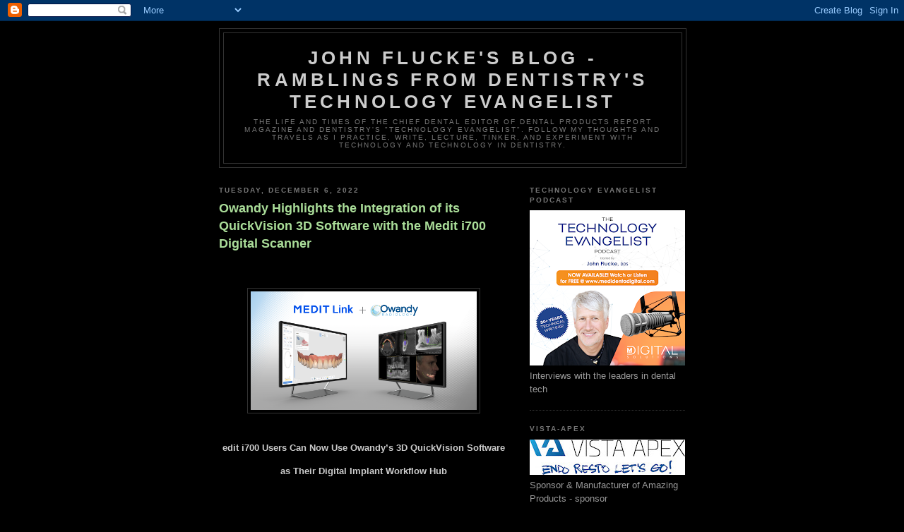

--- FILE ---
content_type: text/html; charset=UTF-8
request_url: https://blog.denticle.com/2022/12/owandy-highlights-integration-of-its.html
body_size: 11127
content:
<!DOCTYPE html>
<html dir='ltr' xmlns='http://www.w3.org/1999/xhtml' xmlns:b='http://www.google.com/2005/gml/b' xmlns:data='http://www.google.com/2005/gml/data' xmlns:expr='http://www.google.com/2005/gml/expr'>
<head>
<link href='https://www.blogger.com/static/v1/widgets/2944754296-widget_css_bundle.css' rel='stylesheet' type='text/css'/>
<meta content='text/html; charset=UTF-8' http-equiv='Content-Type'/>
<meta content='blogger' name='generator'/>
<link href='https://blog.denticle.com/favicon.ico' rel='icon' type='image/x-icon'/>
<link href='https://blog.denticle.com/2022/12/owandy-highlights-integration-of-its.html' rel='canonical'/>
<link rel="alternate" type="application/atom+xml" title="John Flucke&#39;s Blog - Ramblings from Dentistry&#39;s Technology Evangelist - Atom" href="https://blog.denticle.com/feeds/posts/default" />
<link rel="alternate" type="application/rss+xml" title="John Flucke&#39;s Blog - Ramblings from Dentistry&#39;s Technology Evangelist - RSS" href="https://blog.denticle.com/feeds/posts/default?alt=rss" />
<link rel="service.post" type="application/atom+xml" title="John Flucke&#39;s Blog - Ramblings from Dentistry&#39;s Technology Evangelist - Atom" href="https://www.blogger.com/feeds/1607204773949651042/posts/default" />

<link rel="alternate" type="application/atom+xml" title="John Flucke&#39;s Blog - Ramblings from Dentistry&#39;s Technology Evangelist - Atom" href="https://blog.denticle.com/feeds/4547334496026003700/comments/default" />
<!--Can't find substitution for tag [blog.ieCssRetrofitLinks]-->
<link href='https://blogger.googleusercontent.com/img/a/AVvXsEjudPYDqe3eFNnyoaUJ9NYQkbU6r6BoyO8WKL_wsSxhMNkH9bn0v9HVqnAtokTKFwxT3K0i6J2audXxW_y5Rq0J1rSby4EWKOYcquR1wDmvZN1Kueh-yRtiIaeoY9rariKZ_b_QfIv0a381RhyQwnew-YMIGUi768qhqn62JlHYQJogDOw7V4CiCf-X' rel='image_src'/>
<meta content='https://blog.denticle.com/2022/12/owandy-highlights-integration-of-its.html' property='og:url'/>
<meta content='Owandy Highlights the Integration of its QuickVision 3D Software with the Medit i700 Digital Scanner ' property='og:title'/>
<meta content='  edit i700 Users Can Now Use Owandy’s 3D QuickVision Software as Their Digital Implant Workflow Hub Owandy Radiology Inc., a global leader ...' property='og:description'/>
<meta content='https://blogger.googleusercontent.com/img/a/AVvXsEjudPYDqe3eFNnyoaUJ9NYQkbU6r6BoyO8WKL_wsSxhMNkH9bn0v9HVqnAtokTKFwxT3K0i6J2audXxW_y5Rq0J1rSby4EWKOYcquR1wDmvZN1Kueh-yRtiIaeoY9rariKZ_b_QfIv0a381RhyQwnew-YMIGUi768qhqn62JlHYQJogDOw7V4CiCf-X=w1200-h630-p-k-no-nu' property='og:image'/>
<title>John Flucke's Blog - Ramblings from Dentistry's Technology Evangelist: Owandy Highlights the Integration of its QuickVision 3D Software with the Medit i700 Digital Scanner </title>
<style id='page-skin-1' type='text/css'><!--
/*
-----------------------------------------------
Blogger Template Style
Name:     Minima Black
Date:     26 Feb 2004
Updated by: Blogger Team
----------------------------------------------- */
/* Use this with templates/template-twocol.html */
body {
background:#000000;
margin:0;
color:#cccccc;
font: x-small "Trebuchet MS", Trebuchet, Verdana, Sans-serif;
font-size/* */:/**/small;
font-size: /**/small;
text-align: center;
}
a:link {
color:#99aadd;
text-decoration:none;
}
a:visited {
color:#aa77aa;
text-decoration:none;
}
a:hover {
color:#aadd99;
text-decoration:underline;
}
a img {
border-width:0;
}
/* Header
-----------------------------------------------
*/
#header-wrapper {
width:660px;
margin:0 auto 10px;
border:1px solid #333333;
}
#header-inner {
background-position: center;
margin-left: auto;
margin-right: auto;
}
#header {
margin: 5px;
border: 1px solid #333333;
text-align: center;
color:#cccccc;
}
#header h1 {
margin:5px 5px 0;
padding:15px 20px .25em;
line-height:1.2em;
text-transform:uppercase;
letter-spacing:.2em;
font: normal bold 200% 'Trebuchet MS',Trebuchet,Verdana,Sans-serif;
}
#header a {
color:#cccccc;
text-decoration:none;
}
#header a:hover {
color:#cccccc;
}
#header .description {
margin:0 5px 5px;
padding:0 20px 15px;
max-width:700px;
text-transform:uppercase;
letter-spacing:.2em;
line-height: 1.4em;
font: normal normal 78% 'Trebuchet MS', Trebuchet, Verdana, Sans-serif;
color: #777777;
}
#header img {
margin-left: auto;
margin-right: auto;
}
/* Outer-Wrapper
----------------------------------------------- */
#outer-wrapper {
width: 660px;
margin:0 auto;
padding:10px;
text-align:left;
font: normal normal 100% 'Trebuchet MS',Trebuchet,Verdana,Sans-serif;
}
#main-wrapper {
width: 410px;
float: left;
word-wrap: break-word; /* fix for long text breaking sidebar float in IE */
overflow: hidden;     /* fix for long non-text content breaking IE sidebar float */
}
#sidebar-wrapper {
width: 220px;
float: right;
word-wrap: break-word; /* fix for long text breaking sidebar float in IE */
overflow: hidden;     /* fix for long non-text content breaking IE sidebar float */
}
/* Headings
----------------------------------------------- */
h2 {
margin:1.5em 0 .75em;
font:normal bold 78% 'Trebuchet MS',Trebuchet,Arial,Verdana,Sans-serif;
line-height: 1.4em;
text-transform:uppercase;
letter-spacing:.2em;
color:#777777;
}
/* Posts
-----------------------------------------------
*/
h2.date-header {
margin:1.5em 0 .5em;
}
.post {
margin:.5em 0 1.5em;
border-bottom:1px dotted #333333;
padding-bottom:1.5em;
}
.post h3 {
margin:.25em 0 0;
padding:0 0 4px;
font-size:140%;
font-weight:normal;
line-height:1.4em;
color:#aadd99;
}
.post h3 a, .post h3 a:visited, .post h3 strong {
display:block;
text-decoration:none;
color:#aadd99;
font-weight:bold;
}
.post h3 strong, .post h3 a:hover {
color:#cccccc;
}
.post-body {
margin:0 0 .75em;
line-height:1.6em;
}
.post-body blockquote {
line-height:1.3em;
}
.post-footer {
margin: .75em 0;
color:#777777;
text-transform:uppercase;
letter-spacing:.1em;
font: normal normal 78% 'Trebuchet MS', Trebuchet, Arial, Verdana, Sans-serif;
line-height: 1.4em;
}
.comment-link {
margin-left:.6em;
}
.post img, table.tr-caption-container {
padding:4px;
border:1px solid #333333;
}
.tr-caption-container img {
border: none;
padding: 0;
}
.post blockquote {
margin:1em 20px;
}
.post blockquote p {
margin:.75em 0;
}
/* Comments
----------------------------------------------- */
#comments h4 {
margin:1em 0;
font-weight: bold;
line-height: 1.4em;
text-transform:uppercase;
letter-spacing:.2em;
color: #777777;
}
#comments-block {
margin:1em 0 1.5em;
line-height:1.6em;
}
#comments-block .comment-author {
margin:.5em 0;
}
#comments-block .comment-body {
margin:.25em 0 0;
}
#comments-block .comment-footer {
margin:-.25em 0 2em;
line-height: 1.4em;
text-transform:uppercase;
letter-spacing:.1em;
}
#comments-block .comment-body p {
margin:0 0 .75em;
}
.deleted-comment {
font-style:italic;
color:gray;
}
.feed-links {
clear: both;
line-height: 2.5em;
}
#blog-pager-newer-link {
float: left;
}
#blog-pager-older-link {
float: right;
}
#blog-pager {
text-align: center;
}
/* Sidebar Content
----------------------------------------------- */
.sidebar {
color: #999999;
line-height: 1.5em;
}
.sidebar ul {
list-style:none;
margin:0 0 0;
padding:0 0 0;
}
.sidebar li {
margin:0;
padding-top:0;
padding-right:0;
padding-bottom:.25em;
padding-left:15px;
text-indent:-15px;
line-height:1.5em;
}
.sidebar .widget, .main .widget {
border-bottom:1px dotted #333333;
margin:0 0 1.5em;
padding:0 0 1.5em;
}
.main .Blog {
border-bottom-width: 0;
}
/* Profile
----------------------------------------------- */
.profile-img {
float: left;
margin-top: 0;
margin-right: 5px;
margin-bottom: 5px;
margin-left: 0;
padding: 4px;
border: 1px solid #333333;
}
.profile-data {
margin:0;
text-transform:uppercase;
letter-spacing:.1em;
font: normal normal 78% 'Trebuchet MS', Trebuchet, Arial, Verdana, Sans-serif;
color: #777777;
font-weight: bold;
line-height: 1.6em;
}
.profile-datablock {
margin:.5em 0 .5em;
}
.profile-textblock {
margin: 0.5em 0;
line-height: 1.6em;
}
.profile-link {
font: normal normal 78% 'Trebuchet MS', Trebuchet, Arial, Verdana, Sans-serif;
text-transform: uppercase;
letter-spacing: .1em;
}
/* Footer
----------------------------------------------- */
#footer {
width:660px;
clear:both;
margin:0 auto;
padding-top:15px;
line-height: 1.6em;
text-transform:uppercase;
letter-spacing:.1em;
text-align: center;
}

--></style>
<link href='https://www.blogger.com/dyn-css/authorization.css?targetBlogID=1607204773949651042&amp;zx=51e18a25-73bd-47b6-8cf8-d27b57a28721' media='none' onload='if(media!=&#39;all&#39;)media=&#39;all&#39;' rel='stylesheet'/><noscript><link href='https://www.blogger.com/dyn-css/authorization.css?targetBlogID=1607204773949651042&amp;zx=51e18a25-73bd-47b6-8cf8-d27b57a28721' rel='stylesheet'/></noscript>
<meta name='google-adsense-platform-account' content='ca-host-pub-1556223355139109'/>
<meta name='google-adsense-platform-domain' content='blogspot.com'/>

</head>
<body>
<div class='navbar section' id='navbar'><div class='widget Navbar' data-version='1' id='Navbar1'><script type="text/javascript">
    function setAttributeOnload(object, attribute, val) {
      if(window.addEventListener) {
        window.addEventListener('load',
          function(){ object[attribute] = val; }, false);
      } else {
        window.attachEvent('onload', function(){ object[attribute] = val; });
      }
    }
  </script>
<div id="navbar-iframe-container"></div>
<script type="text/javascript" src="https://apis.google.com/js/platform.js"></script>
<script type="text/javascript">
      gapi.load("gapi.iframes:gapi.iframes.style.bubble", function() {
        if (gapi.iframes && gapi.iframes.getContext) {
          gapi.iframes.getContext().openChild({
              url: 'https://www.blogger.com/navbar/1607204773949651042?po\x3d4547334496026003700\x26origin\x3dhttps://blog.denticle.com',
              where: document.getElementById("navbar-iframe-container"),
              id: "navbar-iframe"
          });
        }
      });
    </script><script type="text/javascript">
(function() {
var script = document.createElement('script');
script.type = 'text/javascript';
script.src = '//pagead2.googlesyndication.com/pagead/js/google_top_exp.js';
var head = document.getElementsByTagName('head')[0];
if (head) {
head.appendChild(script);
}})();
</script>
</div></div>
<div id='outer-wrapper'><div id='wrap2'>
<!-- skip links for text browsers -->
<span id='skiplinks' style='display:none;'>
<a href='#main'>skip to main </a> |
      <a href='#sidebar'>skip to sidebar</a>
</span>
<div id='header-wrapper'>
<div class='header section' id='header'><div class='widget Header' data-version='1' id='Header1'>
<div id='header-inner'>
<div class='titlewrapper'>
<h1 class='title'>
<a href='https://blog.denticle.com/'>
John Flucke's Blog - Ramblings from Dentistry's Technology Evangelist
</a>
</h1>
</div>
<div class='descriptionwrapper'>
<p class='description'><span>The life and times of the Chief Dental Editor of Dental Products Report magazine and dentistry&#39;s &quot;Technology Evangelist&quot;. Follow my thoughts and travels as I practice, write, lecture, tinker, and experiment with technology and technology in dentistry.
</span></p>
</div>
</div>
</div></div>
</div>
<div id='content-wrapper'>
<div id='crosscol-wrapper' style='text-align:center'>
<div class='crosscol no-items section' id='crosscol'></div>
</div>
<div id='main-wrapper'>
<div class='main section' id='main'><div class='widget Blog' data-version='1' id='Blog1'>
<div class='blog-posts hfeed'>

          <div class="date-outer">
        
<h2 class='date-header'><span>Tuesday, December 6, 2022</span></h2>

          <div class="date-posts">
        
<div class='post-outer'>
<div class='post hentry uncustomized-post-template'>
<a name='4547334496026003700'></a>
<h3 class='post-title entry-title'>
<a href='https://blog.denticle.com/2022/12/owandy-highlights-integration-of-its.html'>Owandy Highlights the Integration of its QuickVision 3D Software with the Medit i700 Digital Scanner </a>
</h3>
<div class='post-header-line-1'></div>
<div class='post-body entry-content'>
<p><p>&nbsp;</p><div class="separator" style="clear: both; text-align: center;"><a href="https://blogger.googleusercontent.com/img/a/AVvXsEjudPYDqe3eFNnyoaUJ9NYQkbU6r6BoyO8WKL_wsSxhMNkH9bn0v9HVqnAtokTKFwxT3K0i6J2audXxW_y5Rq0J1rSby4EWKOYcquR1wDmvZN1Kueh-yRtiIaeoY9rariKZ_b_QfIv0a381RhyQwnew-YMIGUi768qhqn62JlHYQJogDOw7V4CiCf-X" style="margin-left: 1em; margin-right: 1em;"><img alt="" data-original-height="630" data-original-width="1200" height="168" src="https://blogger.googleusercontent.com/img/a/AVvXsEjudPYDqe3eFNnyoaUJ9NYQkbU6r6BoyO8WKL_wsSxhMNkH9bn0v9HVqnAtokTKFwxT3K0i6J2audXxW_y5Rq0J1rSby4EWKOYcquR1wDmvZN1Kueh-yRtiIaeoY9rariKZ_b_QfIv0a381RhyQwnew-YMIGUi768qhqn62JlHYQJogDOw7V4CiCf-X" width="320" /></a></div><br /><p></p><p style="text-align: center;"><b>edit i700 Users Can Now Use Owandy&#8217;s 3D QuickVision Software</b></p><p style="text-align: center;"><b>as Their Digital Implant Workflow Hub</b></p><p style="text-align: center;"><br /></p><p>Owandy Radiology Inc., a global leader in the manufacture of dental radiology hardware and imaging software, will highlight the recent integration of its QuickVision 3D implant planning software with the Medit i700 intraoral scanner product line at booth #4015 during the Greater New York Dental Meeting.&nbsp;</p><p>Owandy&#8217;s QuickVision 3D Software is a comprehensive, open architecture implant planning solution that can serve as the heart of Owandy&#8217;s extensive product suite or as the digital workflow hub capable of integrating digital technologies from other manufacturers.</p><p>&nbsp;The Medit i700 intraoral scanner features plug and scan simplicity, super-fast scan speeds and an open architecture for the efficient sharing of patient records. The i700 wireless scanner delivers superior convenience and mobility&nbsp;&nbsp;</p><p>&#8220;Thanks to open architecture, QuickVision 3D Software and Medit scanners integrate seamlessly,&#8221; says Owandy&#8217;s Vice President of Sales and Marketing, Boris Loyez. &#8220;Medit i700 users can now take full advantage of QuickVision&#8217;s impressive capabilities including its extensive AI-powered auto-matching. QuickVision 3D software also includes comprehensive implant libraries from all major manufacturers.&nbsp;</p><p><b>About Owandy&#8217;s QuickVision 3D Software:</b></p><p>Owandy&#8217;s QuickVision 3D software creates a comprehensive planned treatment report and surgical guide in .STL format within minutes. The report can then be sent to a lab, shared with a colleague, or sent to a 3D printer.</p><p>QuickVision was designed to be the hub of a digital workflow system that features five steps and corresponding solutions. This includes: DICOM Data acquisition, which entails CBCT exploration by using Owandy&#8217;s I-Max 3D or I-Max Ceph 3D; .STL data acquisition; implant planning that comes with a complete cloud-based implant manufacturer library and bone density measurement guide; surgical guide design, with the software guiding users through the treatment planning and surgical guide process; and file export for manufacturing via CAD/CAM milling unit, lab or 3D printer.&nbsp;</p><p>Since the Greater New York Dental Meeting,&nbsp; Owandy will be running several show specials, stop by booth #4015 or download the flyer at www.owandy.com/usa/offers</p><p>Learn more about the full line of Owandy products by visiting www.Owandy.com, calling 516-858-5695 or sending an e-mail at sales@owandyus.com.&nbsp; Distributor inquiries are always welcome.</p><p><b>About Owandy Radiology, Inc.:&nbsp;</b></p><p>Headquartered in France, and serving North America from Roslyn, New York, Owandy Radiology is a global leader in the manufacture of dental radiology hardware and imaging software. Its products are distributed through dental dealers across the USA, and in more than one hundred countries world-wide, on every continent. For more information, visit www.Owandy.com.</p></p>
<div style='clear: both;'></div>
</div>
<div class='post-footer'>
<script charset="utf-8" src="//feeds.feedburner.com/~s/dentaltechnologyblog1?i=https://blog.denticle.com/2022/12/owandy-highlights-integration-of-its.html" type="text/javascript"></script>
<div class='post-footer-line post-footer-line-1'>
<span class='post-author vcard'>
Posted by
<span class='fn'>John Flucke - Technology Evangelist</span>
</span>
<span class='post-timestamp'>
at
<a class='timestamp-link' href='https://blog.denticle.com/2022/12/owandy-highlights-integration-of-its.html' rel='bookmark' title='permanent link'><abbr class='published' title='2022-12-06T06:00:00-06:00'>06:00</abbr></a>
</span>
<span class='star-ratings'>
</span>
<span class='post-comment-link'>
</span>
<span class='post-backlinks post-comment-link'>
</span>
<span class='post-icons'>
<span class='item-control blog-admin pid-1850667774'>
<a href='https://www.blogger.com/post-edit.g?blogID=1607204773949651042&postID=4547334496026003700&from=pencil' title='Edit Post'>
<img alt='' class='icon-action' height='18' src='https://resources.blogblog.com/img/icon18_edit_allbkg.gif' width='18'/>
</a>
</span>
</span>
</div>
<div class='post-footer-line post-footer-line-2'>
<span class='post-labels'>
</span>
</div>
<div class='post-footer-line post-footer-line-3'></div>
</div>
</div>
<div class='comments' id='comments'>
<a name='comments'></a>
<h4>No comments:</h4>
<div id='Blog1_comments-block-wrapper'>
<dl class='avatar-comment-indent' id='comments-block'>
</dl>
</div>
<p class='comment-footer'>
<div class='comment-form'>
<a name='comment-form'></a>
<h4 id='comment-post-message'>Post a Comment</h4>
<p>
</p>
<a href='https://www.blogger.com/comment/frame/1607204773949651042?po=4547334496026003700&hl=en&saa=85391&origin=https://blog.denticle.com' id='comment-editor-src'></a>
<iframe allowtransparency='true' class='blogger-iframe-colorize blogger-comment-from-post' frameborder='0' height='410px' id='comment-editor' name='comment-editor' src='' width='100%'></iframe>
<script src='https://www.blogger.com/static/v1/jsbin/2830521187-comment_from_post_iframe.js' type='text/javascript'></script>
<script type='text/javascript'>
      BLOG_CMT_createIframe('https://www.blogger.com/rpc_relay.html');
    </script>
</div>
</p>
</div>
</div>

        </div></div>
      
</div>
<div class='blog-pager' id='blog-pager'>
<span id='blog-pager-newer-link'>
<a class='blog-pager-newer-link' href='https://blog.denticle.com/2022/12/introducing-full-contact-cosmedents.html' id='Blog1_blog-pager-newer-link' title='Newer Post'>Newer Post</a>
</span>
<span id='blog-pager-older-link'>
<a class='blog-pager-older-link' href='https://blog.denticle.com/2022/12/a-momentous-day-for-childrens-oral.html' id='Blog1_blog-pager-older-link' title='Older Post'>Older Post</a>
</span>
<a class='home-link' href='https://blog.denticle.com/'>Home</a>
</div>
<div class='clear'></div>
<div class='post-feeds'>
<div class='feed-links'>
Subscribe to:
<a class='feed-link' href='https://blog.denticle.com/feeds/4547334496026003700/comments/default' target='_blank' type='application/atom+xml'>Post Comments (Atom)</a>
</div>
</div>
</div></div>
</div>
<div id='sidebar-wrapper'>
<div class='sidebar section' id='sidebar'><div class='widget Image' data-version='1' id='Image1'>
<h2>Technology Evangelist Podcast</h2>
<div class='widget-content'>
<a href='https://www.youtube.com/playlist?list=PL6I1PNpcxKQyKHWCygHGOLZ8Q8loAwSyC'>
<img alt='Technology Evangelist Podcast' height='220' id='Image1_img' src='https://blogger.googleusercontent.com/img/a/AVvXsEiuvrrQyEQMDhQoBAHK3to-Nx1Yb6u1Lp7kEPiwdy11DMjmZGScEurdNFAbTiLxfgVY8uSaFuaFZb4V2XaDQNuprJRmL_j1TjmyvEX8fzVlJAl9S-I3i02gqb4i6v4UF25tt-i7Lui4RC3A91ivc5_Kvt31DA454PierwvUOgvabK0Mo6qaJRHA88oY4eY=s220' width='220'/>
</a>
<br/>
<span class='caption'>Interviews with the leaders in dental tech</span>
</div>
<div class='clear'></div>
</div><div class='widget Image' data-version='1' id='Image5'>
<h2>Vista-Apex</h2>
<div class='widget-content'>
<a href='https://vistaapex.com/'>
<img alt='Vista-Apex' height='50' id='Image5_img' src='https://blogger.googleusercontent.com/img/a/AVvXsEj30mu9ZMbmx9T-b7H3bBopegAPWihu1-8yG712RBkgHNniI7LazyHV0a3VoWaXvGth3ln07wzi0r3dS4MEZ_sMa_fhjswI3UOh5O3uK0vx-HJ8KDgo8731Wav6bsTGzVuIFVsAYXcfS2sbNSfxPEj4VcR6QEE54XXFA6ECU05mfUpYvUWyaMQUjY5JF-U=s220' width='220'/>
</a>
<br/>
<span class='caption'>Sponsor & Manufacturer of Amazing Products - sponsor</span>
</div>
<div class='clear'></div>
</div><div class='widget Image' data-version='1' id='Image2'>
<h2>AdDent</h2>
<div class='widget-content'>
<a href='https://addent.com'>
<img alt='AdDent' height='47' id='Image2_img' src='https://blogger.googleusercontent.com/img/a/AVvXsEjr0Q92AdFNqL5y3JwOGSqpgQel8kkU8KH5N2raP16yBHHzkkC_CnIUd0VPFE2aIR9GBfbjqPCFTsdnNBl4tUoFGrig1Jt_XcyIoS_Ygud9AZdOJZhBJESxGJa7ms3sEIxabNSJbUe5rJpanocLsVAt0BpYwa7jPKvAP6l_blsPilTdYvq6JYc3Utk6kWs=s220' width='220'/>
</a>
<br/>
<span class='caption'>Innovative Solutions for Dentistry - Sponsor</span>
</div>
<div class='clear'></div>
</div><div class='widget Image' data-version='1' id='Image3'>
<h2>Goetze Dental</h2>
<div class='widget-content'>
<a href='https://goetzedental.com'>
<img alt='Goetze Dental' height='75' id='Image3_img' src='https://blogger.googleusercontent.com/img/a/AVvXsEh-jPKW8w8Me88Q-hLRmfeObMO_7_lhY1KWkPEL_JEry2N3ItsvgJg_zcNAgFoIeS3PfPIRYwinPaYR0GNgA-j2FfQ5B2v23XARlaYMhRfaFMnrySHv4gE0R0WPBBokSLRhjiSBl91w9M9PbONW8YfAnJ6EBEvY3m93YH3Uk_eG_7z74LnImabg-3kS6_g=s220' width='220'/>
</a>
<br/>
<span class='caption'>Supporting Midwest Private Practice Dentistry</span>
</div>
<div class='clear'></div>
</div><div class='widget Image' data-version='1' id='Image4'>
<h2>Our Office</h2>
<div class='widget-content'>
<a href='https://www.advanceddentalkc.com/'>
<img alt='Our Office' height='132' id='Image4_img' src='https://blogger.googleusercontent.com/img/a/AVvXsEie_Ik8rInsPzWY3axVIjrZalviBPWwAX0O-zZ-_hnnAf6jsuOtZSORz--Ku2-5wfzvqTq61-cCleTo9ZynXAI327mPcV9Y3Zvi4GhU3xEqkIRHUKEsbO2DUlUF0f8mpFRmPGZQhMC-pkapwc6RVYz1jJ9w8NlfCnZvFWWAcDYsRKJjmOEYOBtu1cp7=s220' width='220'/>
</a>
<br/>
<span class='caption'>State of the Art where Everyone is a Friend!</span>
</div>
<div class='clear'></div>
</div><div class='widget HTML' data-version='1' id='HTML1'>
<h2 class='title'>Subscribe Now: Feed Icon</h2>
<div class='widget-content'>
<a href="http://feeds.feedburner.com/dentaltechnologyblog1" rel="alternate" title="Subscribe to my feed" type="application/rss+xml"><img alt="" style="border:0" src="https://lh3.googleusercontent.com/blogger_img_proxy/AEn0k_va0EY2rG6go0qr7tKGessGpgaymaTkVT0vL56PQTvLp25sje__GtCN-nKT-rPQZX45h6N8o6dCOM-hSkHHQcr0Z1QilVLWbJ4_6iHbyowOkhtKXyOum9opY8fhHg=s0-d"></a><a href="http://feeds.feedburner.com/dentaltechnologyblog1" rel="alternate" title="Subscribe to my feed" type="application/rss+xml">Subscribe in a reader</a>
</div>
<div class='clear'></div>
</div><div class='widget Profile' data-version='1' id='Profile1'>
<h2>About Me</h2>
<div class='widget-content'>
<a href='https://www.blogger.com/profile/05713702773441174573'><img alt='My photo' class='profile-img' height='80' src='//blogger.googleusercontent.com/img/b/R29vZ2xl/AVvXsEjrbugZCH2ZpOfgQglOPB9cYKSvUePk6RfZ76c6vsarf8ac4lgN5Nj-fy45XfnGN2C8KYZ11ssDXKnBU5n266WMiIc9W0mmpeIrybbjRm7rmWs8Qgr_EYP7k1N-_WWnebDAsk8sll-X8ILW6v5WtJjJqk3VqJ8yHUcpg0dqx9tBbPM/s220/staffphotos-1-12.jpg' width='64'/></a>
<dl class='profile-datablock'>
<dt class='profile-data'>
<a class='profile-name-link g-profile' href='https://www.blogger.com/profile/05713702773441174573' rel='author' style='background-image: url(//www.blogger.com/img/logo-16.png);'>
John Flucke - Technology Evangelist
</a>
</dt>
<dd class='profile-textblock'>Chief Dental Editor and Technology Editor - Dental Products Report magazine, consultant to dental manufacturers, product testing, clinical general dentist, </dd>
</dl>
<a class='profile-link' href='https://www.blogger.com/profile/05713702773441174573' rel='author'>View my complete profile</a>
<div class='clear'></div>
</div>
</div><div class='widget BlogArchive' data-version='1' id='BlogArchive1'>
<h2>Blog Archive</h2>
<div class='widget-content'>
<div id='ArchiveList'>
<div id='BlogArchive1_ArchiveList'>
<ul class='hierarchy'>
<li class='archivedate collapsed'>
<a class='toggle' href='javascript:void(0)'>
<span class='zippy'>

        &#9658;&#160;
      
</span>
</a>
<a class='post-count-link' href='https://blog.denticle.com/2026/'>
2026
</a>
<span class='post-count' dir='ltr'>(12)</span>
<ul class='hierarchy'>
<li class='archivedate collapsed'>
<a class='toggle' href='javascript:void(0)'>
<span class='zippy'>

        &#9658;&#160;
      
</span>
</a>
<a class='post-count-link' href='https://blog.denticle.com/2026/01/'>
January
</a>
<span class='post-count' dir='ltr'>(12)</span>
</li>
</ul>
</li>
</ul>
<ul class='hierarchy'>
<li class='archivedate collapsed'>
<a class='toggle' href='javascript:void(0)'>
<span class='zippy'>

        &#9658;&#160;
      
</span>
</a>
<a class='post-count-link' href='https://blog.denticle.com/2025/'>
2025
</a>
<span class='post-count' dir='ltr'>(181)</span>
<ul class='hierarchy'>
<li class='archivedate collapsed'>
<a class='toggle' href='javascript:void(0)'>
<span class='zippy'>

        &#9658;&#160;
      
</span>
</a>
<a class='post-count-link' href='https://blog.denticle.com/2025/12/'>
December
</a>
<span class='post-count' dir='ltr'>(12)</span>
</li>
</ul>
<ul class='hierarchy'>
<li class='archivedate collapsed'>
<a class='toggle' href='javascript:void(0)'>
<span class='zippy'>

        &#9658;&#160;
      
</span>
</a>
<a class='post-count-link' href='https://blog.denticle.com/2025/11/'>
November
</a>
<span class='post-count' dir='ltr'>(16)</span>
</li>
</ul>
<ul class='hierarchy'>
<li class='archivedate collapsed'>
<a class='toggle' href='javascript:void(0)'>
<span class='zippy'>

        &#9658;&#160;
      
</span>
</a>
<a class='post-count-link' href='https://blog.denticle.com/2025/10/'>
October
</a>
<span class='post-count' dir='ltr'>(18)</span>
</li>
</ul>
<ul class='hierarchy'>
<li class='archivedate collapsed'>
<a class='toggle' href='javascript:void(0)'>
<span class='zippy'>

        &#9658;&#160;
      
</span>
</a>
<a class='post-count-link' href='https://blog.denticle.com/2025/09/'>
September
</a>
<span class='post-count' dir='ltr'>(16)</span>
</li>
</ul>
<ul class='hierarchy'>
<li class='archivedate collapsed'>
<a class='toggle' href='javascript:void(0)'>
<span class='zippy'>

        &#9658;&#160;
      
</span>
</a>
<a class='post-count-link' href='https://blog.denticle.com/2025/08/'>
August
</a>
<span class='post-count' dir='ltr'>(16)</span>
</li>
</ul>
<ul class='hierarchy'>
<li class='archivedate collapsed'>
<a class='toggle' href='javascript:void(0)'>
<span class='zippy'>

        &#9658;&#160;
      
</span>
</a>
<a class='post-count-link' href='https://blog.denticle.com/2025/07/'>
July
</a>
<span class='post-count' dir='ltr'>(19)</span>
</li>
</ul>
<ul class='hierarchy'>
<li class='archivedate collapsed'>
<a class='toggle' href='javascript:void(0)'>
<span class='zippy'>

        &#9658;&#160;
      
</span>
</a>
<a class='post-count-link' href='https://blog.denticle.com/2025/06/'>
June
</a>
<span class='post-count' dir='ltr'>(14)</span>
</li>
</ul>
<ul class='hierarchy'>
<li class='archivedate collapsed'>
<a class='toggle' href='javascript:void(0)'>
<span class='zippy'>

        &#9658;&#160;
      
</span>
</a>
<a class='post-count-link' href='https://blog.denticle.com/2025/05/'>
May
</a>
<span class='post-count' dir='ltr'>(13)</span>
</li>
</ul>
<ul class='hierarchy'>
<li class='archivedate collapsed'>
<a class='toggle' href='javascript:void(0)'>
<span class='zippy'>

        &#9658;&#160;
      
</span>
</a>
<a class='post-count-link' href='https://blog.denticle.com/2025/04/'>
April
</a>
<span class='post-count' dir='ltr'>(16)</span>
</li>
</ul>
<ul class='hierarchy'>
<li class='archivedate collapsed'>
<a class='toggle' href='javascript:void(0)'>
<span class='zippy'>

        &#9658;&#160;
      
</span>
</a>
<a class='post-count-link' href='https://blog.denticle.com/2025/03/'>
March
</a>
<span class='post-count' dir='ltr'>(15)</span>
</li>
</ul>
<ul class='hierarchy'>
<li class='archivedate collapsed'>
<a class='toggle' href='javascript:void(0)'>
<span class='zippy'>

        &#9658;&#160;
      
</span>
</a>
<a class='post-count-link' href='https://blog.denticle.com/2025/02/'>
February
</a>
<span class='post-count' dir='ltr'>(11)</span>
</li>
</ul>
<ul class='hierarchy'>
<li class='archivedate collapsed'>
<a class='toggle' href='javascript:void(0)'>
<span class='zippy'>

        &#9658;&#160;
      
</span>
</a>
<a class='post-count-link' href='https://blog.denticle.com/2025/01/'>
January
</a>
<span class='post-count' dir='ltr'>(15)</span>
</li>
</ul>
</li>
</ul>
<ul class='hierarchy'>
<li class='archivedate collapsed'>
<a class='toggle' href='javascript:void(0)'>
<span class='zippy'>

        &#9658;&#160;
      
</span>
</a>
<a class='post-count-link' href='https://blog.denticle.com/2024/'>
2024
</a>
<span class='post-count' dir='ltr'>(182)</span>
<ul class='hierarchy'>
<li class='archivedate collapsed'>
<a class='toggle' href='javascript:void(0)'>
<span class='zippy'>

        &#9658;&#160;
      
</span>
</a>
<a class='post-count-link' href='https://blog.denticle.com/2024/12/'>
December
</a>
<span class='post-count' dir='ltr'>(12)</span>
</li>
</ul>
<ul class='hierarchy'>
<li class='archivedate collapsed'>
<a class='toggle' href='javascript:void(0)'>
<span class='zippy'>

        &#9658;&#160;
      
</span>
</a>
<a class='post-count-link' href='https://blog.denticle.com/2024/11/'>
November
</a>
<span class='post-count' dir='ltr'>(13)</span>
</li>
</ul>
<ul class='hierarchy'>
<li class='archivedate collapsed'>
<a class='toggle' href='javascript:void(0)'>
<span class='zippy'>

        &#9658;&#160;
      
</span>
</a>
<a class='post-count-link' href='https://blog.denticle.com/2024/10/'>
October
</a>
<span class='post-count' dir='ltr'>(18)</span>
</li>
</ul>
<ul class='hierarchy'>
<li class='archivedate collapsed'>
<a class='toggle' href='javascript:void(0)'>
<span class='zippy'>

        &#9658;&#160;
      
</span>
</a>
<a class='post-count-link' href='https://blog.denticle.com/2024/09/'>
September
</a>
<span class='post-count' dir='ltr'>(16)</span>
</li>
</ul>
<ul class='hierarchy'>
<li class='archivedate collapsed'>
<a class='toggle' href='javascript:void(0)'>
<span class='zippy'>

        &#9658;&#160;
      
</span>
</a>
<a class='post-count-link' href='https://blog.denticle.com/2024/08/'>
August
</a>
<span class='post-count' dir='ltr'>(17)</span>
</li>
</ul>
<ul class='hierarchy'>
<li class='archivedate collapsed'>
<a class='toggle' href='javascript:void(0)'>
<span class='zippy'>

        &#9658;&#160;
      
</span>
</a>
<a class='post-count-link' href='https://blog.denticle.com/2024/07/'>
July
</a>
<span class='post-count' dir='ltr'>(16)</span>
</li>
</ul>
<ul class='hierarchy'>
<li class='archivedate collapsed'>
<a class='toggle' href='javascript:void(0)'>
<span class='zippy'>

        &#9658;&#160;
      
</span>
</a>
<a class='post-count-link' href='https://blog.denticle.com/2024/06/'>
June
</a>
<span class='post-count' dir='ltr'>(16)</span>
</li>
</ul>
<ul class='hierarchy'>
<li class='archivedate collapsed'>
<a class='toggle' href='javascript:void(0)'>
<span class='zippy'>

        &#9658;&#160;
      
</span>
</a>
<a class='post-count-link' href='https://blog.denticle.com/2024/05/'>
May
</a>
<span class='post-count' dir='ltr'>(17)</span>
</li>
</ul>
<ul class='hierarchy'>
<li class='archivedate collapsed'>
<a class='toggle' href='javascript:void(0)'>
<span class='zippy'>

        &#9658;&#160;
      
</span>
</a>
<a class='post-count-link' href='https://blog.denticle.com/2024/04/'>
April
</a>
<span class='post-count' dir='ltr'>(14)</span>
</li>
</ul>
<ul class='hierarchy'>
<li class='archivedate collapsed'>
<a class='toggle' href='javascript:void(0)'>
<span class='zippy'>

        &#9658;&#160;
      
</span>
</a>
<a class='post-count-link' href='https://blog.denticle.com/2024/03/'>
March
</a>
<span class='post-count' dir='ltr'>(13)</span>
</li>
</ul>
<ul class='hierarchy'>
<li class='archivedate collapsed'>
<a class='toggle' href='javascript:void(0)'>
<span class='zippy'>

        &#9658;&#160;
      
</span>
</a>
<a class='post-count-link' href='https://blog.denticle.com/2024/02/'>
February
</a>
<span class='post-count' dir='ltr'>(12)</span>
</li>
</ul>
<ul class='hierarchy'>
<li class='archivedate collapsed'>
<a class='toggle' href='javascript:void(0)'>
<span class='zippy'>

        &#9658;&#160;
      
</span>
</a>
<a class='post-count-link' href='https://blog.denticle.com/2024/01/'>
January
</a>
<span class='post-count' dir='ltr'>(18)</span>
</li>
</ul>
</li>
</ul>
<ul class='hierarchy'>
<li class='archivedate collapsed'>
<a class='toggle' href='javascript:void(0)'>
<span class='zippy'>

        &#9658;&#160;
      
</span>
</a>
<a class='post-count-link' href='https://blog.denticle.com/2023/'>
2023
</a>
<span class='post-count' dir='ltr'>(178)</span>
<ul class='hierarchy'>
<li class='archivedate collapsed'>
<a class='toggle' href='javascript:void(0)'>
<span class='zippy'>

        &#9658;&#160;
      
</span>
</a>
<a class='post-count-link' href='https://blog.denticle.com/2023/12/'>
December
</a>
<span class='post-count' dir='ltr'>(15)</span>
</li>
</ul>
<ul class='hierarchy'>
<li class='archivedate collapsed'>
<a class='toggle' href='javascript:void(0)'>
<span class='zippy'>

        &#9658;&#160;
      
</span>
</a>
<a class='post-count-link' href='https://blog.denticle.com/2023/11/'>
November
</a>
<span class='post-count' dir='ltr'>(16)</span>
</li>
</ul>
<ul class='hierarchy'>
<li class='archivedate collapsed'>
<a class='toggle' href='javascript:void(0)'>
<span class='zippy'>

        &#9658;&#160;
      
</span>
</a>
<a class='post-count-link' href='https://blog.denticle.com/2023/10/'>
October
</a>
<span class='post-count' dir='ltr'>(15)</span>
</li>
</ul>
<ul class='hierarchy'>
<li class='archivedate collapsed'>
<a class='toggle' href='javascript:void(0)'>
<span class='zippy'>

        &#9658;&#160;
      
</span>
</a>
<a class='post-count-link' href='https://blog.denticle.com/2023/09/'>
September
</a>
<span class='post-count' dir='ltr'>(15)</span>
</li>
</ul>
<ul class='hierarchy'>
<li class='archivedate collapsed'>
<a class='toggle' href='javascript:void(0)'>
<span class='zippy'>

        &#9658;&#160;
      
</span>
</a>
<a class='post-count-link' href='https://blog.denticle.com/2023/08/'>
August
</a>
<span class='post-count' dir='ltr'>(18)</span>
</li>
</ul>
<ul class='hierarchy'>
<li class='archivedate collapsed'>
<a class='toggle' href='javascript:void(0)'>
<span class='zippy'>

        &#9658;&#160;
      
</span>
</a>
<a class='post-count-link' href='https://blog.denticle.com/2023/07/'>
July
</a>
<span class='post-count' dir='ltr'>(15)</span>
</li>
</ul>
<ul class='hierarchy'>
<li class='archivedate collapsed'>
<a class='toggle' href='javascript:void(0)'>
<span class='zippy'>

        &#9658;&#160;
      
</span>
</a>
<a class='post-count-link' href='https://blog.denticle.com/2023/06/'>
June
</a>
<span class='post-count' dir='ltr'>(9)</span>
</li>
</ul>
<ul class='hierarchy'>
<li class='archivedate collapsed'>
<a class='toggle' href='javascript:void(0)'>
<span class='zippy'>

        &#9658;&#160;
      
</span>
</a>
<a class='post-count-link' href='https://blog.denticle.com/2023/05/'>
May
</a>
<span class='post-count' dir='ltr'>(19)</span>
</li>
</ul>
<ul class='hierarchy'>
<li class='archivedate collapsed'>
<a class='toggle' href='javascript:void(0)'>
<span class='zippy'>

        &#9658;&#160;
      
</span>
</a>
<a class='post-count-link' href='https://blog.denticle.com/2023/04/'>
April
</a>
<span class='post-count' dir='ltr'>(14)</span>
</li>
</ul>
<ul class='hierarchy'>
<li class='archivedate collapsed'>
<a class='toggle' href='javascript:void(0)'>
<span class='zippy'>

        &#9658;&#160;
      
</span>
</a>
<a class='post-count-link' href='https://blog.denticle.com/2023/03/'>
March
</a>
<span class='post-count' dir='ltr'>(14)</span>
</li>
</ul>
<ul class='hierarchy'>
<li class='archivedate collapsed'>
<a class='toggle' href='javascript:void(0)'>
<span class='zippy'>

        &#9658;&#160;
      
</span>
</a>
<a class='post-count-link' href='https://blog.denticle.com/2023/02/'>
February
</a>
<span class='post-count' dir='ltr'>(14)</span>
</li>
</ul>
<ul class='hierarchy'>
<li class='archivedate collapsed'>
<a class='toggle' href='javascript:void(0)'>
<span class='zippy'>

        &#9658;&#160;
      
</span>
</a>
<a class='post-count-link' href='https://blog.denticle.com/2023/01/'>
January
</a>
<span class='post-count' dir='ltr'>(14)</span>
</li>
</ul>
</li>
</ul>
<ul class='hierarchy'>
<li class='archivedate expanded'>
<a class='toggle' href='javascript:void(0)'>
<span class='zippy toggle-open'>

        &#9660;&#160;
      
</span>
</a>
<a class='post-count-link' href='https://blog.denticle.com/2022/'>
2022
</a>
<span class='post-count' dir='ltr'>(179)</span>
<ul class='hierarchy'>
<li class='archivedate expanded'>
<a class='toggle' href='javascript:void(0)'>
<span class='zippy toggle-open'>

        &#9660;&#160;
      
</span>
</a>
<a class='post-count-link' href='https://blog.denticle.com/2022/12/'>
December
</a>
<span class='post-count' dir='ltr'>(12)</span>
<ul class='posts'>
<li><a href='https://blog.denticle.com/2022/12/fda-clearance-is-granted-to-dentiai-for.html'>FDA Clearance is Granted to Denti.AI for Auto-Char...</a></li>
<li><a href='https://blog.denticle.com/2022/12/research-into-bone-conduction-from.html'>Research into Bone Conduction from Dental Implant ...</a></li>
<li><a href='https://blog.denticle.com/2022/12/norad-tracks-santa-its-that-time-of-year.html'>NORAD Tracks Santa - It&#39;s That Time of Year!</a></li>
<li><a href='https://blog.denticle.com/2022/12/do-not-disclose-phi-in-online-reviews.html'>Do NOT Disclose PHI in Online Reviews!</a></li>
<li><a href='https://blog.denticle.com/2022/12/he-academy-of-laser-dentistry-publishes.html'>he Academy of Laser Dentistry Publishes the Latest...</a></li>
<li><a href='https://blog.denticle.com/2022/12/the-blog-continues.html'>The Blog Continues...</a></li>
<li><a href='https://blog.denticle.com/2022/12/the-bar-and-backstory-of-flucke-and.html'>The Bar... and the Backstory of Flucke and Associates</a></li>
<li><a href='https://blog.denticle.com/2022/12/coming-soon-advanced-dental-associates.html'>Coming Soon... Advanced Dental Associates</a></li>
<li><a href='https://blog.denticle.com/2022/12/introducing-full-contact-cosmedents.html'>Introducing FULL CONTACT&#8482;  &#8232;Cosmedent&#8217;s Sectional ...</a></li>
<li><a href='https://blog.denticle.com/2022/12/owandy-highlights-integration-of-its.html'>Owandy Highlights the Integration of its QuickVisi...</a></li>
<li><a href='https://blog.denticle.com/2022/12/a-momentous-day-for-childrens-oral.html'>A Momentous Day for Children&#8217;s Oral Health - from ...</a></li>
<li><a href='https://blog.denticle.com/2022/12/the-number-of-data-breaches-in.html'>The Number of Data Breaches in Healthcare Doubled ...</a></li>
</ul>
</li>
</ul>
<ul class='hierarchy'>
<li class='archivedate collapsed'>
<a class='toggle' href='javascript:void(0)'>
<span class='zippy'>

        &#9658;&#160;
      
</span>
</a>
<a class='post-count-link' href='https://blog.denticle.com/2022/11/'>
November
</a>
<span class='post-count' dir='ltr'>(16)</span>
</li>
</ul>
<ul class='hierarchy'>
<li class='archivedate collapsed'>
<a class='toggle' href='javascript:void(0)'>
<span class='zippy'>

        &#9658;&#160;
      
</span>
</a>
<a class='post-count-link' href='https://blog.denticle.com/2022/10/'>
October
</a>
<span class='post-count' dir='ltr'>(17)</span>
</li>
</ul>
<ul class='hierarchy'>
<li class='archivedate collapsed'>
<a class='toggle' href='javascript:void(0)'>
<span class='zippy'>

        &#9658;&#160;
      
</span>
</a>
<a class='post-count-link' href='https://blog.denticle.com/2022/09/'>
September
</a>
<span class='post-count' dir='ltr'>(14)</span>
</li>
</ul>
<ul class='hierarchy'>
<li class='archivedate collapsed'>
<a class='toggle' href='javascript:void(0)'>
<span class='zippy'>

        &#9658;&#160;
      
</span>
</a>
<a class='post-count-link' href='https://blog.denticle.com/2022/08/'>
August
</a>
<span class='post-count' dir='ltr'>(17)</span>
</li>
</ul>
<ul class='hierarchy'>
<li class='archivedate collapsed'>
<a class='toggle' href='javascript:void(0)'>
<span class='zippy'>

        &#9658;&#160;
      
</span>
</a>
<a class='post-count-link' href='https://blog.denticle.com/2022/07/'>
July
</a>
<span class='post-count' dir='ltr'>(11)</span>
</li>
</ul>
<ul class='hierarchy'>
<li class='archivedate collapsed'>
<a class='toggle' href='javascript:void(0)'>
<span class='zippy'>

        &#9658;&#160;
      
</span>
</a>
<a class='post-count-link' href='https://blog.denticle.com/2022/06/'>
June
</a>
<span class='post-count' dir='ltr'>(16)</span>
</li>
</ul>
<ul class='hierarchy'>
<li class='archivedate collapsed'>
<a class='toggle' href='javascript:void(0)'>
<span class='zippy'>

        &#9658;&#160;
      
</span>
</a>
<a class='post-count-link' href='https://blog.denticle.com/2022/05/'>
May
</a>
<span class='post-count' dir='ltr'>(14)</span>
</li>
</ul>
<ul class='hierarchy'>
<li class='archivedate collapsed'>
<a class='toggle' href='javascript:void(0)'>
<span class='zippy'>

        &#9658;&#160;
      
</span>
</a>
<a class='post-count-link' href='https://blog.denticle.com/2022/04/'>
April
</a>
<span class='post-count' dir='ltr'>(16)</span>
</li>
</ul>
<ul class='hierarchy'>
<li class='archivedate collapsed'>
<a class='toggle' href='javascript:void(0)'>
<span class='zippy'>

        &#9658;&#160;
      
</span>
</a>
<a class='post-count-link' href='https://blog.denticle.com/2022/03/'>
March
</a>
<span class='post-count' dir='ltr'>(17)</span>
</li>
</ul>
<ul class='hierarchy'>
<li class='archivedate collapsed'>
<a class='toggle' href='javascript:void(0)'>
<span class='zippy'>

        &#9658;&#160;
      
</span>
</a>
<a class='post-count-link' href='https://blog.denticle.com/2022/02/'>
February
</a>
<span class='post-count' dir='ltr'>(12)</span>
</li>
</ul>
<ul class='hierarchy'>
<li class='archivedate collapsed'>
<a class='toggle' href='javascript:void(0)'>
<span class='zippy'>

        &#9658;&#160;
      
</span>
</a>
<a class='post-count-link' href='https://blog.denticle.com/2022/01/'>
January
</a>
<span class='post-count' dir='ltr'>(17)</span>
</li>
</ul>
</li>
</ul>
<ul class='hierarchy'>
<li class='archivedate collapsed'>
<a class='toggle' href='javascript:void(0)'>
<span class='zippy'>

        &#9658;&#160;
      
</span>
</a>
<a class='post-count-link' href='https://blog.denticle.com/2021/'>
2021
</a>
<span class='post-count' dir='ltr'>(128)</span>
<ul class='hierarchy'>
<li class='archivedate collapsed'>
<a class='toggle' href='javascript:void(0)'>
<span class='zippy'>

        &#9658;&#160;
      
</span>
</a>
<a class='post-count-link' href='https://blog.denticle.com/2021/12/'>
December
</a>
<span class='post-count' dir='ltr'>(16)</span>
</li>
</ul>
<ul class='hierarchy'>
<li class='archivedate collapsed'>
<a class='toggle' href='javascript:void(0)'>
<span class='zippy'>

        &#9658;&#160;
      
</span>
</a>
<a class='post-count-link' href='https://blog.denticle.com/2021/11/'>
November
</a>
<span class='post-count' dir='ltr'>(16)</span>
</li>
</ul>
<ul class='hierarchy'>
<li class='archivedate collapsed'>
<a class='toggle' href='javascript:void(0)'>
<span class='zippy'>

        &#9658;&#160;
      
</span>
</a>
<a class='post-count-link' href='https://blog.denticle.com/2021/10/'>
October
</a>
<span class='post-count' dir='ltr'>(12)</span>
</li>
</ul>
<ul class='hierarchy'>
<li class='archivedate collapsed'>
<a class='toggle' href='javascript:void(0)'>
<span class='zippy'>

        &#9658;&#160;
      
</span>
</a>
<a class='post-count-link' href='https://blog.denticle.com/2021/09/'>
September
</a>
<span class='post-count' dir='ltr'>(18)</span>
</li>
</ul>
<ul class='hierarchy'>
<li class='archivedate collapsed'>
<a class='toggle' href='javascript:void(0)'>
<span class='zippy'>

        &#9658;&#160;
      
</span>
</a>
<a class='post-count-link' href='https://blog.denticle.com/2021/08/'>
August
</a>
<span class='post-count' dir='ltr'>(15)</span>
</li>
</ul>
<ul class='hierarchy'>
<li class='archivedate collapsed'>
<a class='toggle' href='javascript:void(0)'>
<span class='zippy'>

        &#9658;&#160;
      
</span>
</a>
<a class='post-count-link' href='https://blog.denticle.com/2021/07/'>
July
</a>
<span class='post-count' dir='ltr'>(16)</span>
</li>
</ul>
<ul class='hierarchy'>
<li class='archivedate collapsed'>
<a class='toggle' href='javascript:void(0)'>
<span class='zippy'>

        &#9658;&#160;
      
</span>
</a>
<a class='post-count-link' href='https://blog.denticle.com/2021/06/'>
June
</a>
<span class='post-count' dir='ltr'>(17)</span>
</li>
</ul>
<ul class='hierarchy'>
<li class='archivedate collapsed'>
<a class='toggle' href='javascript:void(0)'>
<span class='zippy'>

        &#9658;&#160;
      
</span>
</a>
<a class='post-count-link' href='https://blog.denticle.com/2021/05/'>
May
</a>
<span class='post-count' dir='ltr'>(15)</span>
</li>
</ul>
<ul class='hierarchy'>
<li class='archivedate collapsed'>
<a class='toggle' href='javascript:void(0)'>
<span class='zippy'>

        &#9658;&#160;
      
</span>
</a>
<a class='post-count-link' href='https://blog.denticle.com/2021/04/'>
April
</a>
<span class='post-count' dir='ltr'>(2)</span>
</li>
</ul>
<ul class='hierarchy'>
<li class='archivedate collapsed'>
<a class='toggle' href='javascript:void(0)'>
<span class='zippy'>

        &#9658;&#160;
      
</span>
</a>
<a class='post-count-link' href='https://blog.denticle.com/2021/03/'>
March
</a>
<span class='post-count' dir='ltr'>(1)</span>
</li>
</ul>
</li>
</ul>
</div>
</div>
<div class='clear'></div>
</div>
</div></div>
</div>
<!-- spacer for skins that want sidebar and main to be the same height-->
<div class='clear'>&#160;</div>
</div>
<!-- end content-wrapper -->
<div id='footer-wrapper'>
<div class='footer no-items section' id='footer'></div>
</div>
</div></div>
<!-- end outer-wrapper -->

<script type="text/javascript" src="https://www.blogger.com/static/v1/widgets/2028843038-widgets.js"></script>
<script type='text/javascript'>
window['__wavt'] = 'AOuZoY6e9rpZUGQMOkGAPa8y-ag0ki9nLw:1769614991664';_WidgetManager._Init('//www.blogger.com/rearrange?blogID\x3d1607204773949651042','//blog.denticle.com/2022/12/owandy-highlights-integration-of-its.html','1607204773949651042');
_WidgetManager._SetDataContext([{'name': 'blog', 'data': {'blogId': '1607204773949651042', 'title': 'John Flucke\x27s Blog - Ramblings from Dentistry\x27s Technology Evangelist', 'url': 'https://blog.denticle.com/2022/12/owandy-highlights-integration-of-its.html', 'canonicalUrl': 'https://blog.denticle.com/2022/12/owandy-highlights-integration-of-its.html', 'homepageUrl': 'https://blog.denticle.com/', 'searchUrl': 'https://blog.denticle.com/search', 'canonicalHomepageUrl': 'https://blog.denticle.com/', 'blogspotFaviconUrl': 'https://blog.denticle.com/favicon.ico', 'bloggerUrl': 'https://www.blogger.com', 'hasCustomDomain': true, 'httpsEnabled': true, 'enabledCommentProfileImages': true, 'gPlusViewType': 'FILTERED_POSTMOD', 'adultContent': false, 'analyticsAccountNumber': '', 'encoding': 'UTF-8', 'locale': 'en', 'localeUnderscoreDelimited': 'en', 'languageDirection': 'ltr', 'isPrivate': false, 'isMobile': false, 'isMobileRequest': false, 'mobileClass': '', 'isPrivateBlog': false, 'isDynamicViewsAvailable': true, 'feedLinks': '\x3clink rel\x3d\x22alternate\x22 type\x3d\x22application/atom+xml\x22 title\x3d\x22John Flucke\x26#39;s Blog - Ramblings from Dentistry\x26#39;s Technology Evangelist - Atom\x22 href\x3d\x22https://blog.denticle.com/feeds/posts/default\x22 /\x3e\n\x3clink rel\x3d\x22alternate\x22 type\x3d\x22application/rss+xml\x22 title\x3d\x22John Flucke\x26#39;s Blog - Ramblings from Dentistry\x26#39;s Technology Evangelist - RSS\x22 href\x3d\x22https://blog.denticle.com/feeds/posts/default?alt\x3drss\x22 /\x3e\n\x3clink rel\x3d\x22service.post\x22 type\x3d\x22application/atom+xml\x22 title\x3d\x22John Flucke\x26#39;s Blog - Ramblings from Dentistry\x26#39;s Technology Evangelist - Atom\x22 href\x3d\x22https://www.blogger.com/feeds/1607204773949651042/posts/default\x22 /\x3e\n\n\x3clink rel\x3d\x22alternate\x22 type\x3d\x22application/atom+xml\x22 title\x3d\x22John Flucke\x26#39;s Blog - Ramblings from Dentistry\x26#39;s Technology Evangelist - Atom\x22 href\x3d\x22https://blog.denticle.com/feeds/4547334496026003700/comments/default\x22 /\x3e\n', 'meTag': '', 'adsenseHostId': 'ca-host-pub-1556223355139109', 'adsenseHasAds': false, 'adsenseAutoAds': false, 'boqCommentIframeForm': true, 'loginRedirectParam': '', 'view': '', 'dynamicViewsCommentsSrc': '//www.blogblog.com/dynamicviews/4224c15c4e7c9321/js/comments.js', 'dynamicViewsScriptSrc': '//www.blogblog.com/dynamicviews/e590af4a5abdbc8b', 'plusOneApiSrc': 'https://apis.google.com/js/platform.js', 'disableGComments': true, 'interstitialAccepted': false, 'sharing': {'platforms': [{'name': 'Get link', 'key': 'link', 'shareMessage': 'Get link', 'target': ''}, {'name': 'Facebook', 'key': 'facebook', 'shareMessage': 'Share to Facebook', 'target': 'facebook'}, {'name': 'BlogThis!', 'key': 'blogThis', 'shareMessage': 'BlogThis!', 'target': 'blog'}, {'name': 'X', 'key': 'twitter', 'shareMessage': 'Share to X', 'target': 'twitter'}, {'name': 'Pinterest', 'key': 'pinterest', 'shareMessage': 'Share to Pinterest', 'target': 'pinterest'}, {'name': 'Email', 'key': 'email', 'shareMessage': 'Email', 'target': 'email'}], 'disableGooglePlus': true, 'googlePlusShareButtonWidth': 0, 'googlePlusBootstrap': '\x3cscript type\x3d\x22text/javascript\x22\x3ewindow.___gcfg \x3d {\x27lang\x27: \x27en\x27};\x3c/script\x3e'}, 'hasCustomJumpLinkMessage': false, 'jumpLinkMessage': 'Read more', 'pageType': 'item', 'postId': '4547334496026003700', 'postImageThumbnailUrl': 'https://blogger.googleusercontent.com/img/a/AVvXsEjudPYDqe3eFNnyoaUJ9NYQkbU6r6BoyO8WKL_wsSxhMNkH9bn0v9HVqnAtokTKFwxT3K0i6J2audXxW_y5Rq0J1rSby4EWKOYcquR1wDmvZN1Kueh-yRtiIaeoY9rariKZ_b_QfIv0a381RhyQwnew-YMIGUi768qhqn62JlHYQJogDOw7V4CiCf-X\x3ds72-c', 'postImageUrl': 'https://blogger.googleusercontent.com/img/a/AVvXsEjudPYDqe3eFNnyoaUJ9NYQkbU6r6BoyO8WKL_wsSxhMNkH9bn0v9HVqnAtokTKFwxT3K0i6J2audXxW_y5Rq0J1rSby4EWKOYcquR1wDmvZN1Kueh-yRtiIaeoY9rariKZ_b_QfIv0a381RhyQwnew-YMIGUi768qhqn62JlHYQJogDOw7V4CiCf-X', 'pageName': 'Owandy Highlights the Integration of its QuickVision 3D Software with the Medit i700 Digital Scanner ', 'pageTitle': 'John Flucke\x27s Blog - Ramblings from Dentistry\x27s Technology Evangelist: Owandy Highlights the Integration of its QuickVision 3D Software with the Medit i700 Digital Scanner '}}, {'name': 'features', 'data': {}}, {'name': 'messages', 'data': {'edit': 'Edit', 'linkCopiedToClipboard': 'Link copied to clipboard!', 'ok': 'Ok', 'postLink': 'Post Link'}}, {'name': 'template', 'data': {'name': 'custom', 'localizedName': 'Custom', 'isResponsive': false, 'isAlternateRendering': false, 'isCustom': true}}, {'name': 'view', 'data': {'classic': {'name': 'classic', 'url': '?view\x3dclassic'}, 'flipcard': {'name': 'flipcard', 'url': '?view\x3dflipcard'}, 'magazine': {'name': 'magazine', 'url': '?view\x3dmagazine'}, 'mosaic': {'name': 'mosaic', 'url': '?view\x3dmosaic'}, 'sidebar': {'name': 'sidebar', 'url': '?view\x3dsidebar'}, 'snapshot': {'name': 'snapshot', 'url': '?view\x3dsnapshot'}, 'timeslide': {'name': 'timeslide', 'url': '?view\x3dtimeslide'}, 'isMobile': false, 'title': 'Owandy Highlights the Integration of its QuickVision 3D Software with the Medit i700 Digital Scanner ', 'description': '\xa0 edit i700 Users Can Now Use Owandy\u2019s 3D QuickVision Software as Their Digital Implant Workflow Hub Owandy Radiology Inc., a global leader ...', 'featuredImage': 'https://blogger.googleusercontent.com/img/a/AVvXsEjudPYDqe3eFNnyoaUJ9NYQkbU6r6BoyO8WKL_wsSxhMNkH9bn0v9HVqnAtokTKFwxT3K0i6J2audXxW_y5Rq0J1rSby4EWKOYcquR1wDmvZN1Kueh-yRtiIaeoY9rariKZ_b_QfIv0a381RhyQwnew-YMIGUi768qhqn62JlHYQJogDOw7V4CiCf-X', 'url': 'https://blog.denticle.com/2022/12/owandy-highlights-integration-of-its.html', 'type': 'item', 'isSingleItem': true, 'isMultipleItems': false, 'isError': false, 'isPage': false, 'isPost': true, 'isHomepage': false, 'isArchive': false, 'isLabelSearch': false, 'postId': 4547334496026003700}}]);
_WidgetManager._RegisterWidget('_NavbarView', new _WidgetInfo('Navbar1', 'navbar', document.getElementById('Navbar1'), {}, 'displayModeFull'));
_WidgetManager._RegisterWidget('_HeaderView', new _WidgetInfo('Header1', 'header', document.getElementById('Header1'), {}, 'displayModeFull'));
_WidgetManager._RegisterWidget('_BlogView', new _WidgetInfo('Blog1', 'main', document.getElementById('Blog1'), {'cmtInteractionsEnabled': false, 'lightboxEnabled': true, 'lightboxModuleUrl': 'https://www.blogger.com/static/v1/jsbin/3314219954-lbx.js', 'lightboxCssUrl': 'https://www.blogger.com/static/v1/v-css/828616780-lightbox_bundle.css'}, 'displayModeFull'));
_WidgetManager._RegisterWidget('_ImageView', new _WidgetInfo('Image1', 'sidebar', document.getElementById('Image1'), {'resize': true}, 'displayModeFull'));
_WidgetManager._RegisterWidget('_ImageView', new _WidgetInfo('Image5', 'sidebar', document.getElementById('Image5'), {'resize': true}, 'displayModeFull'));
_WidgetManager._RegisterWidget('_ImageView', new _WidgetInfo('Image2', 'sidebar', document.getElementById('Image2'), {'resize': true}, 'displayModeFull'));
_WidgetManager._RegisterWidget('_ImageView', new _WidgetInfo('Image3', 'sidebar', document.getElementById('Image3'), {'resize': true}, 'displayModeFull'));
_WidgetManager._RegisterWidget('_ImageView', new _WidgetInfo('Image4', 'sidebar', document.getElementById('Image4'), {'resize': true}, 'displayModeFull'));
_WidgetManager._RegisterWidget('_HTMLView', new _WidgetInfo('HTML1', 'sidebar', document.getElementById('HTML1'), {}, 'displayModeFull'));
_WidgetManager._RegisterWidget('_ProfileView', new _WidgetInfo('Profile1', 'sidebar', document.getElementById('Profile1'), {}, 'displayModeFull'));
_WidgetManager._RegisterWidget('_BlogArchiveView', new _WidgetInfo('BlogArchive1', 'sidebar', document.getElementById('BlogArchive1'), {'languageDirection': 'ltr', 'loadingMessage': 'Loading\x26hellip;'}, 'displayModeFull'));
</script>
</body>
</html>